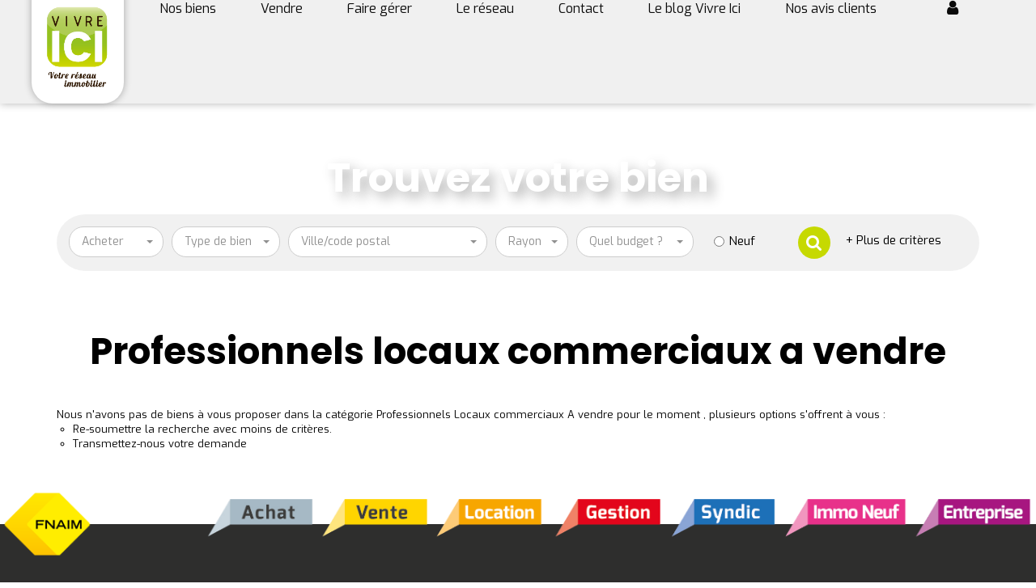

--- FILE ---
content_type: text/html; charset=UTF-8
request_url: https://www.gueffier-immobilier-labernerie.com/type_bien/24-206-207/a-vendre.html
body_size: 2329
content:
<!DOCTYPE html>
<html lang="en">
<head>
    <meta charset="utf-8">
    <meta name="viewport" content="width=device-width, initial-scale=1">
    <title></title>
    <style>
        body {
            font-family: "Arial";
        }
    </style>
    <script type="text/javascript">
    window.awsWafCookieDomainList = [];
    window.gokuProps = {
"key":"AQIDAHjcYu/GjX+QlghicBgQ/7bFaQZ+m5FKCMDnO+vTbNg96AGWDiMHfBzfycPW6PVIm66mAAAAfjB8BgkqhkiG9w0BBwagbzBtAgEAMGgGCSqGSIb3DQEHATAeBglghkgBZQMEAS4wEQQMSqSx5SJZC8D8GiKfAgEQgDtfuD20dnVcUu6XzMa9G+QvCkMuGOkX/k/wlSS1siI4xZx9eY4b9CRCIFJ3d6psXLbXLaXS8Kk1SBvRUA==",
          "iv":"CgAGfSLtigAABz2A",
          "context":"uTyUw/uyEqn8Foz5jleSrgl4uqsgmajyYC5zpcVV3ryll6Yo5skC/8dIEJ7LL30QxcuLqKhKg5A2MIG542lpEBO467sh6z+zBltW4chQHghmO6Gwcsy4QedEmGwHOe0X6NpIC28KjMLJgaf4UOycybEMNJ1rmbs7TX1wOYI9nyYdVYdTWh7ho2NLtQPhWz0/CPjSGle6ewb1vXldfoGBsRbSPVvCl4+/oI2aIJ4hWeiSbZgGFYwGJiM72Lh2gg1TQRK3+zVoYyUXUvLwVEvP5peOgZTnp6dAD2pAymc8ybSFt8EchTjsDCgq/eeS6o7DFp2XfLCGZRQl5CaJAxTjbMsRBMEoCJgWriQy2FYrgJJCYYZgWcP3E51oUYkwR6370Wkjftw3T+laf1DezvoDbKH81j/I1O3qqWb0NUa1k54c7NWLB9ult9PnOghbM1K6GIk0XS3pJwIj3vWNVP5uTQ9I0obLXaQodJeUjRBwubvlh4/b4RnbLwYl3VLfC/LrEGQ9pJq8uMV5XHi/PfhHlCWO8/0PBZxTvEZPNUB5/[base64]/zdFw/WEjRWG6uFh2a5GzzW0QZcI+I3VjjZo/WxerNXA=="
};
    </script>
    <script src="https://7813e45193b3.47e58bb0.eu-west-3.token.awswaf.com/7813e45193b3/28fa1170bc90/1cc501575660/challenge.js"></script>
</head>
<body>
    <div id="challenge-container"></div>
    <script type="text/javascript">
        AwsWafIntegration.saveReferrer();
        AwsWafIntegration.checkForceRefresh().then((forceRefresh) => {
            if (forceRefresh) {
                AwsWafIntegration.forceRefreshToken().then(() => {
                    window.location.reload(true);
                });
            } else {
                AwsWafIntegration.getToken().then(() => {
                    window.location.reload(true);
                });
            }
        });
    </script>
    <noscript>
        <h1>JavaScript is disabled</h1>
        In order to continue, we need to verify that you're not a robot.
        This requires JavaScript. Enable JavaScript and then reload the page.
    </noscript>
</body>
</html>